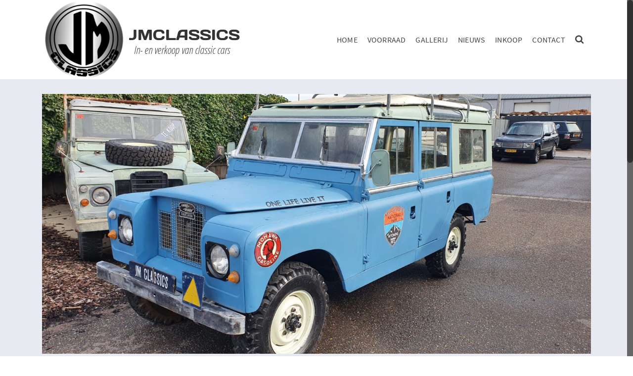

--- FILE ---
content_type: text/html; charset=UTF-8
request_url: http://jmclassics.nl/20211002_114049/
body_size: 17195
content:
<!DOCTYPE html>
<html class="no-js" lang="nl-NL" itemscope="itemscope" itemtype="http://schema.org/WebPage" >
<head>
  <meta charset="UTF-8">
  <meta name="viewport" content="width=device-width, initial-scale=1.0">
  <meta http-equiv="X-UA-Compatible" content="IE=edge">
  <script>(function(html){html.className = html.className.replace(/\bno-js\b/,'js')})(document.documentElement);</script>
<title>20211002_114049 &#8211; JMCLASSICS</title>
<meta name='robots' content='max-image-preview:large' />
	<style>img:is([sizes="auto" i], [sizes^="auto," i]) { contain-intrinsic-size: 3000px 1500px }</style>
	<script>window._wca = window._wca || [];</script>
<link rel='dns-prefetch' href='//stats.wp.com' />
<link rel='dns-prefetch' href='//fonts.googleapis.com' />
<link rel='dns-prefetch' href='//v0.wordpress.com' />
<link rel="alternate" type="application/rss+xml" title="JMCLASSICS &raquo; feed" href="http://jmclassics.nl/feed/" />
<style type="text/css" id="kt-local-fonts-css">@font-face{font-family:'Days One';font-style:normal;font-weight:400;src:local('Days One'),local('DaysOne-Regular'),url(http://jmclassics.nl/wp-content/uploads/kadence-gfonts/daysone/Zn-oKb-yUG9f44TBmxvd9PesZW2xOQ-xsNqO47m55DA.eot) format('embedded-opentype'),url(http://jmclassics.nl/wp-content/uploads/kadence-gfonts/daysone/mM2FsD73BN33S6yWJhnlqfesZW2xOQ-xsNqO47m55DA.ttf) format('ttf'),url(http://jmclassics.nl/wp-content/uploads/kadence-gfonts/daysone/yfpXiXt9Xp5H97keqlB0t_esZW2xOQ-xsNqO47m55DA.woff) format('woff'),url(http://jmclassics.nl/wp-content/uploads/kadence-gfonts/daysone/levHiAHcPaqxEf5sqeyx1_esZW2xOQ-xsNqO47m55DA.woff2) format('woff2');}@font-face{font-family:'Open Sans Condensed';font-style:italic;font-weight:300;src:local('Open Sans Condensed Light Italic'),local('OpenSansCondensed-LightItalic'),url(http://jmclassics.nl/wp-content/uploads/kadence-gfonts/opensanscondensed/jIXlqT1WKafUSwj6s9AzV_mEZO9oFUxRsIusPr8huSn3rGVtsTkPsbDajuO5ueQw.eot) format('embedded-opentype'),url(http://jmclassics.nl/wp-content/uploads/kadence-gfonts/opensanscondensed/jIXlqT1WKafUSwj6s9AzV6-Pg0ixc20mZJdRQiuQhCr3rGVtsTkPsbDajuO5ueQw.ttf) format('ttf'),url(http://jmclassics.nl/wp-content/uploads/kadence-gfonts/opensanscondensed/jIXlqT1WKafUSwj6s9AzV6XnXbwdDC8wAz6IIzmCDUP3rGVtsTkPsbDajuO5ueQw.woff) format('woff'),url(http://jmclassics.nl/wp-content/uploads/kadence-gfonts/opensanscondensed/jIXlqT1WKafUSwj6s9AzVyqWG1TIildrkra2taUxHyT3rGVtsTkPsbDajuO5ueQw.woff2) format('woff2');}@font-face{font-family:'Source Sans Pro';font-style:italic;font-weight:400;src:local('Source Sans Pro Italic'),local('SourceSansPro-Italic'),url(http://jmclassics.nl/wp-content/uploads/kadence-gfonts/sourcesanspro/M2Jd71oPJhLKp0zdtTvoM04EkD-uilk0_oIxFXvMtLk.eot) format('embedded-opentype'),url(http://jmclassics.nl/wp-content/uploads/kadence-gfonts/sourcesanspro/M2Jd71oPJhLKp0zdtTvoM0DauxaEVho0aInXGvhmB4k.ttf) format('ttf'),url(http://jmclassics.nl/wp-content/uploads/kadence-gfonts/sourcesanspro/M2Jd71oPJhLKp0zdtTvoMzNrcjQuD0pTu1za2FULaMs.woff) format('woff'),url(http://jmclassics.nl/wp-content/uploads/kadence-gfonts/sourcesanspro/M2Jd71oPJhLKp0zdtTvoMxgy2Fsj5sj3EzlXpqVXRKo.woff2) format('woff2');}@font-face{font-family:'Source Sans Pro';font-style:italic;font-weight:600;src:local('Source Sans Pro SemiBold Italic'),local('SourceSansPro-SemiBoldItalic'),url(http://jmclassics.nl/wp-content/uploads/kadence-gfonts/sourcesanspro/fpTVHK8qsXbIeTHTrnQH6EbumxWHRSe1oVyAWeloI5o.eot) format('embedded-opentype'),url(http://jmclassics.nl/wp-content/uploads/kadence-gfonts/sourcesanspro/fpTVHK8qsXbIeTHTrnQH6EfrksRSinjQUrHtm_nW72g.ttf) format('ttf'),url(http://jmclassics.nl/wp-content/uploads/kadence-gfonts/sourcesanspro/fpTVHK8qsXbIeTHTrnQH6PULlOK_XQENnt2ryrY843E.woff) format('woff'),url(http://jmclassics.nl/wp-content/uploads/kadence-gfonts/sourcesanspro/fpTVHK8qsXbIeTHTrnQH6GQKuzMuncr0JB710wa2dPI.woff2) format('woff2');}@font-face{font-family:'Source Sans Pro';font-style:italic;font-weight:700;src:local('Source Sans Pro Bold Italic'),local('SourceSansPro-BoldItalic'),url(http://jmclassics.nl/wp-content/uploads/kadence-gfonts/sourcesanspro/fpTVHK8qsXbIeTHTrnQH6HXzH4U_Axe6qCclt7v7nW0.eot) format('embedded-opentype'),url(http://jmclassics.nl/wp-content/uploads/kadence-gfonts/sourcesanspro/fpTVHK8qsXbIeTHTrnQH6Edtd7Dq2ZflsctMEexj2lw.ttf) format('ttf'),url(http://jmclassics.nl/wp-content/uploads/kadence-gfonts/sourcesanspro/fpTVHK8qsXbIeTHTrnQH6Nog-We9VNve39Jr4Vs_aDc.woff) format('woff'),url(http://jmclassics.nl/wp-content/uploads/kadence-gfonts/sourcesanspro/fpTVHK8qsXbIeTHTrnQH6Nnl6YROR5rHLkdLoHwoOWA.woff2) format('woff2');}@font-face{font-family:'Source Sans Pro';font-style:normal;font-weight:400;src:local('Source Sans Pro Regular'),local('SourceSansPro-Regular'),url(http://jmclassics.nl/wp-content/uploads/kadence-gfonts/sourcesanspro/ODelI1aHBYDBqgeIAH2zlN0tugusXa58UbOrParLRF0.eot) format('embedded-opentype'),url(http://jmclassics.nl/wp-content/uploads/kadence-gfonts/sourcesanspro/ODelI1aHBYDBqgeIAH2zlNzbP97U9sKh0jjxbPbfOKg.ttf) format('ttf'),url(http://jmclassics.nl/wp-content/uploads/kadence-gfonts/sourcesanspro/ODelI1aHBYDBqgeIAH2zlBM0YzuT7MdOe03otPbuUS0.woff) format('woff'),url(http://jmclassics.nl/wp-content/uploads/kadence-gfonts/sourcesanspro/ODelI1aHBYDBqgeIAH2zlNV_2ngZ8dMf8fLgjYEouxg.woff2) format('woff2');}@font-face{font-family:'Source Sans Pro';font-style:normal;font-weight:600;src:local('Source Sans Pro SemiBold'),local('SourceSansPro-SemiBold'),url(http://jmclassics.nl/wp-content/uploads/kadence-gfonts/sourcesanspro/toadOcfmlt9b38dHJxOBGNanmHNzStikJN_FjplbBik.eot) format('embedded-opentype'),url(http://jmclassics.nl/wp-content/uploads/kadence-gfonts/sourcesanspro/toadOcfmlt9b38dHJxOBGNNE-IuDiR70wI4zXaKqWCM.ttf) format('ttf'),url(http://jmclassics.nl/wp-content/uploads/kadence-gfonts/sourcesanspro/toadOcfmlt9b38dHJxOBGJ6-ys_j0H4QL65VLqzI3wI.woff) format('woff'),url(http://jmclassics.nl/wp-content/uploads/kadence-gfonts/sourcesanspro/toadOcfmlt9b38dHJxOBGCOFnW3Jk0f09zW_Yln67Ac.woff2) format('woff2');}@font-face{font-family:'Source Sans Pro';font-style:normal;font-weight:700;src:local('Source Sans Pro Bold'),local('SourceSansPro-Bold'),url(http://jmclassics.nl/wp-content/uploads/kadence-gfonts/sourcesanspro/toadOcfmlt9b38dHJxOBGFV89XnfCtb1fhQGOlhyqi8.eot) format('embedded-opentype'),url(http://jmclassics.nl/wp-content/uploads/kadence-gfonts/sourcesanspro/toadOcfmlt9b38dHJxOBGLsbIrGiHa6JIepkyt5c0A0.ttf) format('ttf'),url(http://jmclassics.nl/wp-content/uploads/kadence-gfonts/sourcesanspro/toadOcfmlt9b38dHJxOBGFkQc6VGVFSmCnC_l7QZG60.woff) format('woff'),url(http://jmclassics.nl/wp-content/uploads/kadence-gfonts/sourcesanspro/toadOcfmlt9b38dHJxOBGEo0As1BFRXtCDhS66znb_k.woff2) format('woff2');}</style><script type="text/javascript">
/* <![CDATA[ */
window._wpemojiSettings = {"baseUrl":"https:\/\/s.w.org\/images\/core\/emoji\/16.0.1\/72x72\/","ext":".png","svgUrl":"https:\/\/s.w.org\/images\/core\/emoji\/16.0.1\/svg\/","svgExt":".svg","source":{"concatemoji":"http:\/\/jmclassics.nl\/wp-includes\/js\/wp-emoji-release.min.js?ver=6.8.3"}};
/*! This file is auto-generated */
!function(s,n){var o,i,e;function c(e){try{var t={supportTests:e,timestamp:(new Date).valueOf()};sessionStorage.setItem(o,JSON.stringify(t))}catch(e){}}function p(e,t,n){e.clearRect(0,0,e.canvas.width,e.canvas.height),e.fillText(t,0,0);var t=new Uint32Array(e.getImageData(0,0,e.canvas.width,e.canvas.height).data),a=(e.clearRect(0,0,e.canvas.width,e.canvas.height),e.fillText(n,0,0),new Uint32Array(e.getImageData(0,0,e.canvas.width,e.canvas.height).data));return t.every(function(e,t){return e===a[t]})}function u(e,t){e.clearRect(0,0,e.canvas.width,e.canvas.height),e.fillText(t,0,0);for(var n=e.getImageData(16,16,1,1),a=0;a<n.data.length;a++)if(0!==n.data[a])return!1;return!0}function f(e,t,n,a){switch(t){case"flag":return n(e,"\ud83c\udff3\ufe0f\u200d\u26a7\ufe0f","\ud83c\udff3\ufe0f\u200b\u26a7\ufe0f")?!1:!n(e,"\ud83c\udde8\ud83c\uddf6","\ud83c\udde8\u200b\ud83c\uddf6")&&!n(e,"\ud83c\udff4\udb40\udc67\udb40\udc62\udb40\udc65\udb40\udc6e\udb40\udc67\udb40\udc7f","\ud83c\udff4\u200b\udb40\udc67\u200b\udb40\udc62\u200b\udb40\udc65\u200b\udb40\udc6e\u200b\udb40\udc67\u200b\udb40\udc7f");case"emoji":return!a(e,"\ud83e\udedf")}return!1}function g(e,t,n,a){var r="undefined"!=typeof WorkerGlobalScope&&self instanceof WorkerGlobalScope?new OffscreenCanvas(300,150):s.createElement("canvas"),o=r.getContext("2d",{willReadFrequently:!0}),i=(o.textBaseline="top",o.font="600 32px Arial",{});return e.forEach(function(e){i[e]=t(o,e,n,a)}),i}function t(e){var t=s.createElement("script");t.src=e,t.defer=!0,s.head.appendChild(t)}"undefined"!=typeof Promise&&(o="wpEmojiSettingsSupports",i=["flag","emoji"],n.supports={everything:!0,everythingExceptFlag:!0},e=new Promise(function(e){s.addEventListener("DOMContentLoaded",e,{once:!0})}),new Promise(function(t){var n=function(){try{var e=JSON.parse(sessionStorage.getItem(o));if("object"==typeof e&&"number"==typeof e.timestamp&&(new Date).valueOf()<e.timestamp+604800&&"object"==typeof e.supportTests)return e.supportTests}catch(e){}return null}();if(!n){if("undefined"!=typeof Worker&&"undefined"!=typeof OffscreenCanvas&&"undefined"!=typeof URL&&URL.createObjectURL&&"undefined"!=typeof Blob)try{var e="postMessage("+g.toString()+"("+[JSON.stringify(i),f.toString(),p.toString(),u.toString()].join(",")+"));",a=new Blob([e],{type:"text/javascript"}),r=new Worker(URL.createObjectURL(a),{name:"wpTestEmojiSupports"});return void(r.onmessage=function(e){c(n=e.data),r.terminate(),t(n)})}catch(e){}c(n=g(i,f,p,u))}t(n)}).then(function(e){for(var t in e)n.supports[t]=e[t],n.supports.everything=n.supports.everything&&n.supports[t],"flag"!==t&&(n.supports.everythingExceptFlag=n.supports.everythingExceptFlag&&n.supports[t]);n.supports.everythingExceptFlag=n.supports.everythingExceptFlag&&!n.supports.flag,n.DOMReady=!1,n.readyCallback=function(){n.DOMReady=!0}}).then(function(){return e}).then(function(){var e;n.supports.everything||(n.readyCallback(),(e=n.source||{}).concatemoji?t(e.concatemoji):e.wpemoji&&e.twemoji&&(t(e.twemoji),t(e.wpemoji)))}))}((window,document),window._wpemojiSettings);
/* ]]> */
</script>
<style id='wp-emoji-styles-inline-css' type='text/css'>

	img.wp-smiley, img.emoji {
		display: inline !important;
		border: none !important;
		box-shadow: none !important;
		height: 1em !important;
		width: 1em !important;
		margin: 0 0.07em !important;
		vertical-align: -0.1em !important;
		background: none !important;
		padding: 0 !important;
	}
</style>
<link rel='stylesheet' id='wp-block-library-css' href='http://jmclassics.nl/wp-includes/css/dist/block-library/style.min.css?ver=6.8.3' type='text/css' media='all' />
<style id='classic-theme-styles-inline-css' type='text/css'>
/*! This file is auto-generated */
.wp-block-button__link{color:#fff;background-color:#32373c;border-radius:9999px;box-shadow:none;text-decoration:none;padding:calc(.667em + 2px) calc(1.333em + 2px);font-size:1.125em}.wp-block-file__button{background:#32373c;color:#fff;text-decoration:none}
</style>
<link rel='stylesheet' id='mediaelement-css' href='http://jmclassics.nl/wp-includes/js/mediaelement/mediaelementplayer-legacy.min.css?ver=4.2.17' type='text/css' media='all' />
<link rel='stylesheet' id='wp-mediaelement-css' href='http://jmclassics.nl/wp-includes/js/mediaelement/wp-mediaelement.min.css?ver=6.8.3' type='text/css' media='all' />
<style id='jetpack-sharing-buttons-style-inline-css' type='text/css'>
.jetpack-sharing-buttons__services-list{display:flex;flex-direction:row;flex-wrap:wrap;gap:0;list-style-type:none;margin:5px;padding:0}.jetpack-sharing-buttons__services-list.has-small-icon-size{font-size:12px}.jetpack-sharing-buttons__services-list.has-normal-icon-size{font-size:16px}.jetpack-sharing-buttons__services-list.has-large-icon-size{font-size:24px}.jetpack-sharing-buttons__services-list.has-huge-icon-size{font-size:36px}@media print{.jetpack-sharing-buttons__services-list{display:none!important}}.editor-styles-wrapper .wp-block-jetpack-sharing-buttons{gap:0;padding-inline-start:0}ul.jetpack-sharing-buttons__services-list.has-background{padding:1.25em 2.375em}
</style>
<style id='global-styles-inline-css' type='text/css'>
:root{--wp--preset--aspect-ratio--square: 1;--wp--preset--aspect-ratio--4-3: 4/3;--wp--preset--aspect-ratio--3-4: 3/4;--wp--preset--aspect-ratio--3-2: 3/2;--wp--preset--aspect-ratio--2-3: 2/3;--wp--preset--aspect-ratio--16-9: 16/9;--wp--preset--aspect-ratio--9-16: 9/16;--wp--preset--color--black: #000;--wp--preset--color--cyan-bluish-gray: #abb8c3;--wp--preset--color--white: #fff;--wp--preset--color--pale-pink: #f78da7;--wp--preset--color--vivid-red: #cf2e2e;--wp--preset--color--luminous-vivid-orange: #ff6900;--wp--preset--color--luminous-vivid-amber: #fcb900;--wp--preset--color--light-green-cyan: #7bdcb5;--wp--preset--color--vivid-green-cyan: #00d084;--wp--preset--color--pale-cyan-blue: #8ed1fc;--wp--preset--color--vivid-cyan-blue: #0693e3;--wp--preset--color--vivid-purple: #9b51e0;--wp--preset--color--ascend-primary: #004900;--wp--preset--color--ascend-primary-light: #145d14;--wp--preset--color--very-light-gray: #eee;--wp--preset--color--very-dark-gray: #444;--wp--preset--gradient--vivid-cyan-blue-to-vivid-purple: linear-gradient(135deg,rgba(6,147,227,1) 0%,rgb(155,81,224) 100%);--wp--preset--gradient--light-green-cyan-to-vivid-green-cyan: linear-gradient(135deg,rgb(122,220,180) 0%,rgb(0,208,130) 100%);--wp--preset--gradient--luminous-vivid-amber-to-luminous-vivid-orange: linear-gradient(135deg,rgba(252,185,0,1) 0%,rgba(255,105,0,1) 100%);--wp--preset--gradient--luminous-vivid-orange-to-vivid-red: linear-gradient(135deg,rgba(255,105,0,1) 0%,rgb(207,46,46) 100%);--wp--preset--gradient--very-light-gray-to-cyan-bluish-gray: linear-gradient(135deg,rgb(238,238,238) 0%,rgb(169,184,195) 100%);--wp--preset--gradient--cool-to-warm-spectrum: linear-gradient(135deg,rgb(74,234,220) 0%,rgb(151,120,209) 20%,rgb(207,42,186) 40%,rgb(238,44,130) 60%,rgb(251,105,98) 80%,rgb(254,248,76) 100%);--wp--preset--gradient--blush-light-purple: linear-gradient(135deg,rgb(255,206,236) 0%,rgb(152,150,240) 100%);--wp--preset--gradient--blush-bordeaux: linear-gradient(135deg,rgb(254,205,165) 0%,rgb(254,45,45) 50%,rgb(107,0,62) 100%);--wp--preset--gradient--luminous-dusk: linear-gradient(135deg,rgb(255,203,112) 0%,rgb(199,81,192) 50%,rgb(65,88,208) 100%);--wp--preset--gradient--pale-ocean: linear-gradient(135deg,rgb(255,245,203) 0%,rgb(182,227,212) 50%,rgb(51,167,181) 100%);--wp--preset--gradient--electric-grass: linear-gradient(135deg,rgb(202,248,128) 0%,rgb(113,206,126) 100%);--wp--preset--gradient--midnight: linear-gradient(135deg,rgb(2,3,129) 0%,rgb(40,116,252) 100%);--wp--preset--font-size--small: 13px;--wp--preset--font-size--medium: 20px;--wp--preset--font-size--large: 36px;--wp--preset--font-size--x-large: 42px;--wp--preset--spacing--20: 0.44rem;--wp--preset--spacing--30: 0.67rem;--wp--preset--spacing--40: 1rem;--wp--preset--spacing--50: 1.5rem;--wp--preset--spacing--60: 2.25rem;--wp--preset--spacing--70: 3.38rem;--wp--preset--spacing--80: 5.06rem;--wp--preset--shadow--natural: 6px 6px 9px rgba(0, 0, 0, 0.2);--wp--preset--shadow--deep: 12px 12px 50px rgba(0, 0, 0, 0.4);--wp--preset--shadow--sharp: 6px 6px 0px rgba(0, 0, 0, 0.2);--wp--preset--shadow--outlined: 6px 6px 0px -3px rgba(255, 255, 255, 1), 6px 6px rgba(0, 0, 0, 1);--wp--preset--shadow--crisp: 6px 6px 0px rgba(0, 0, 0, 1);}:where(.is-layout-flex){gap: 0.5em;}:where(.is-layout-grid){gap: 0.5em;}body .is-layout-flex{display: flex;}.is-layout-flex{flex-wrap: wrap;align-items: center;}.is-layout-flex > :is(*, div){margin: 0;}body .is-layout-grid{display: grid;}.is-layout-grid > :is(*, div){margin: 0;}:where(.wp-block-columns.is-layout-flex){gap: 2em;}:where(.wp-block-columns.is-layout-grid){gap: 2em;}:where(.wp-block-post-template.is-layout-flex){gap: 1.25em;}:where(.wp-block-post-template.is-layout-grid){gap: 1.25em;}.has-black-color{color: var(--wp--preset--color--black) !important;}.has-cyan-bluish-gray-color{color: var(--wp--preset--color--cyan-bluish-gray) !important;}.has-white-color{color: var(--wp--preset--color--white) !important;}.has-pale-pink-color{color: var(--wp--preset--color--pale-pink) !important;}.has-vivid-red-color{color: var(--wp--preset--color--vivid-red) !important;}.has-luminous-vivid-orange-color{color: var(--wp--preset--color--luminous-vivid-orange) !important;}.has-luminous-vivid-amber-color{color: var(--wp--preset--color--luminous-vivid-amber) !important;}.has-light-green-cyan-color{color: var(--wp--preset--color--light-green-cyan) !important;}.has-vivid-green-cyan-color{color: var(--wp--preset--color--vivid-green-cyan) !important;}.has-pale-cyan-blue-color{color: var(--wp--preset--color--pale-cyan-blue) !important;}.has-vivid-cyan-blue-color{color: var(--wp--preset--color--vivid-cyan-blue) !important;}.has-vivid-purple-color{color: var(--wp--preset--color--vivid-purple) !important;}.has-black-background-color{background-color: var(--wp--preset--color--black) !important;}.has-cyan-bluish-gray-background-color{background-color: var(--wp--preset--color--cyan-bluish-gray) !important;}.has-white-background-color{background-color: var(--wp--preset--color--white) !important;}.has-pale-pink-background-color{background-color: var(--wp--preset--color--pale-pink) !important;}.has-vivid-red-background-color{background-color: var(--wp--preset--color--vivid-red) !important;}.has-luminous-vivid-orange-background-color{background-color: var(--wp--preset--color--luminous-vivid-orange) !important;}.has-luminous-vivid-amber-background-color{background-color: var(--wp--preset--color--luminous-vivid-amber) !important;}.has-light-green-cyan-background-color{background-color: var(--wp--preset--color--light-green-cyan) !important;}.has-vivid-green-cyan-background-color{background-color: var(--wp--preset--color--vivid-green-cyan) !important;}.has-pale-cyan-blue-background-color{background-color: var(--wp--preset--color--pale-cyan-blue) !important;}.has-vivid-cyan-blue-background-color{background-color: var(--wp--preset--color--vivid-cyan-blue) !important;}.has-vivid-purple-background-color{background-color: var(--wp--preset--color--vivid-purple) !important;}.has-black-border-color{border-color: var(--wp--preset--color--black) !important;}.has-cyan-bluish-gray-border-color{border-color: var(--wp--preset--color--cyan-bluish-gray) !important;}.has-white-border-color{border-color: var(--wp--preset--color--white) !important;}.has-pale-pink-border-color{border-color: var(--wp--preset--color--pale-pink) !important;}.has-vivid-red-border-color{border-color: var(--wp--preset--color--vivid-red) !important;}.has-luminous-vivid-orange-border-color{border-color: var(--wp--preset--color--luminous-vivid-orange) !important;}.has-luminous-vivid-amber-border-color{border-color: var(--wp--preset--color--luminous-vivid-amber) !important;}.has-light-green-cyan-border-color{border-color: var(--wp--preset--color--light-green-cyan) !important;}.has-vivid-green-cyan-border-color{border-color: var(--wp--preset--color--vivid-green-cyan) !important;}.has-pale-cyan-blue-border-color{border-color: var(--wp--preset--color--pale-cyan-blue) !important;}.has-vivid-cyan-blue-border-color{border-color: var(--wp--preset--color--vivid-cyan-blue) !important;}.has-vivid-purple-border-color{border-color: var(--wp--preset--color--vivid-purple) !important;}.has-vivid-cyan-blue-to-vivid-purple-gradient-background{background: var(--wp--preset--gradient--vivid-cyan-blue-to-vivid-purple) !important;}.has-light-green-cyan-to-vivid-green-cyan-gradient-background{background: var(--wp--preset--gradient--light-green-cyan-to-vivid-green-cyan) !important;}.has-luminous-vivid-amber-to-luminous-vivid-orange-gradient-background{background: var(--wp--preset--gradient--luminous-vivid-amber-to-luminous-vivid-orange) !important;}.has-luminous-vivid-orange-to-vivid-red-gradient-background{background: var(--wp--preset--gradient--luminous-vivid-orange-to-vivid-red) !important;}.has-very-light-gray-to-cyan-bluish-gray-gradient-background{background: var(--wp--preset--gradient--very-light-gray-to-cyan-bluish-gray) !important;}.has-cool-to-warm-spectrum-gradient-background{background: var(--wp--preset--gradient--cool-to-warm-spectrum) !important;}.has-blush-light-purple-gradient-background{background: var(--wp--preset--gradient--blush-light-purple) !important;}.has-blush-bordeaux-gradient-background{background: var(--wp--preset--gradient--blush-bordeaux) !important;}.has-luminous-dusk-gradient-background{background: var(--wp--preset--gradient--luminous-dusk) !important;}.has-pale-ocean-gradient-background{background: var(--wp--preset--gradient--pale-ocean) !important;}.has-electric-grass-gradient-background{background: var(--wp--preset--gradient--electric-grass) !important;}.has-midnight-gradient-background{background: var(--wp--preset--gradient--midnight) !important;}.has-small-font-size{font-size: var(--wp--preset--font-size--small) !important;}.has-medium-font-size{font-size: var(--wp--preset--font-size--medium) !important;}.has-large-font-size{font-size: var(--wp--preset--font-size--large) !important;}.has-x-large-font-size{font-size: var(--wp--preset--font-size--x-large) !important;}
:where(.wp-block-post-template.is-layout-flex){gap: 1.25em;}:where(.wp-block-post-template.is-layout-grid){gap: 1.25em;}
:where(.wp-block-columns.is-layout-flex){gap: 2em;}:where(.wp-block-columns.is-layout-grid){gap: 2em;}
:root :where(.wp-block-pullquote){font-size: 1.5em;line-height: 1.6;}
</style>
<link rel='stylesheet' id='sow-image-default-c67d20f9f743-css' href='http://jmclassics.nl/wp-content/uploads/siteorigin-widgets/sow-image-default-c67d20f9f743.css?ver=6.8.3' type='text/css' media='all' />
<style id='woocommerce-inline-inline-css' type='text/css'>
.woocommerce form .form-row .required { visibility: visible; }
</style>
<link rel='stylesheet' id='kadence-slide-css' href='http://jmclassics.nl/wp-content/plugins/kadence-related-content/assets/css/slider.css?ver=1.0.12' type='text/css' media='all' />
<link rel='stylesheet' id='kadence_related_content-css' href='http://jmclassics.nl/wp-content/plugins/kadence-related-content/assets/css/related-content.css?ver=1.0.12' type='text/css' media='all' />
<link rel='stylesheet' id='kadence-woo-template-builder-css' href='http://jmclassics.nl/wp-content/plugins/kadence-woo-template-builder/css/kadence-woo-template.css?ver=1.1.1' type='text/css' media='all' />
<link rel='stylesheet' id='brands-styles-css' href='http://jmclassics.nl/wp-content/plugins/woocommerce/assets/css/brands.css?ver=10.3.7' type='text/css' media='all' />
<!--[if lt IE]>
<link rel='stylesheet' id='ascend_ie_fallback-css' href='http://jmclassics.nl/wp-content/themes/ascend_premium/assets/css/ie_fallback.css?ver=1.8.3' type='text/css' media='all' />
<![endif]-->
<link rel='stylesheet' id='kadence_share_css-css' href='http://jmclassics.nl/wp-content/plugins/kadence-simple-share/assets/css/kt-social.css?ver=1.2.13' type='text/css' media='all' />
<link rel='stylesheet' id='photoswipe-dark-skin-css' href='http://jmclassics.nl/wp-content/plugins/kadence-galleries/assets/photoswipe/dark-skin.css?ver=1110' type='text/css' media='all' />
<link rel='stylesheet' id='kt-galleries-css-css' href='http://jmclassics.nl/wp-content/plugins/kadence-galleries/assets/css/kadence-galleries.css?ver=1110' type='text/css' media='all' />
<link rel='stylesheet' id='kadence_fullpane_css-css' href='http://jmclassics.nl/wp-content/plugins/kadence-fullpane-slider/css/kadence-fullpane.css?ver=1.0.4' type='text/css' media='all' />
<link rel='stylesheet' id='kadence_slider_css-css' href='http://jmclassics.nl/wp-content/plugins/kadence-slider/css/ksp.css?ver=2.3.6' type='text/css' media='all' />
<link rel='stylesheet' id='ascend_main-css' href='http://jmclassics.nl/wp-content/themes/ascend_premium/assets/css/ascend.css?ver=1.8.3' type='text/css' media='all' />
<link rel='stylesheet' id='ascend_woo-css' href='http://jmclassics.nl/wp-content/themes/ascend_premium/assets/css/ascend_woo.css?ver=1.8.3' type='text/css' media='all' />
<link rel='stylesheet' id='ascend_icons-css' href='http://jmclassics.nl/wp-content/themes/ascend_premium/assets/css/ascend_icons.css?ver=1.8.3' type='text/css' media='all' />
<link rel='stylesheet' id='kadence_variation_swatches_css-css' href='http://jmclassics.nl/wp-content/plugins/kadence-woo-extras/lib/swatches/css/kt_variation_swatches.css?ver=1.6.0' type='text/css' media='all' />
<link rel='stylesheet' id='redux-google-fonts-kadence_slider-css' href='http://fonts.googleapis.com/css?family=Raleway%3A800%2C600%2C400%2C300%2C200&#038;ver=1538473316' type='text/css' media='all' />
<script type="text/javascript" src="http://jmclassics.nl/wp-includes/js/jquery/jquery.min.js?ver=3.7.1" id="jquery-core-js"></script>
<script type="text/javascript" src="http://jmclassics.nl/wp-includes/js/jquery/jquery-migrate.min.js?ver=3.4.1" id="jquery-migrate-js"></script>
<script type="text/javascript" src="http://jmclassics.nl/wp-content/plugins/woocommerce/assets/js/jquery-blockui/jquery.blockUI.min.js?ver=2.7.0-wc.10.3.7" id="wc-jquery-blockui-js" defer="defer" data-wp-strategy="defer"></script>
<script type="text/javascript" id="wc-add-to-cart-js-extra">
/* <![CDATA[ */
var wc_add_to_cart_params = {"ajax_url":"\/wp-admin\/admin-ajax.php","wc_ajax_url":"\/?wc-ajax=%%endpoint%%","i18n_view_cart":"Bekijk winkelwagen","cart_url":"http:\/\/jmclassics.nl\/winkelmand\/","is_cart":"","cart_redirect_after_add":"no"};
/* ]]> */
</script>
<script type="text/javascript" src="http://jmclassics.nl/wp-content/plugins/woocommerce/assets/js/frontend/add-to-cart.min.js?ver=10.3.7" id="wc-add-to-cart-js" defer="defer" data-wp-strategy="defer"></script>
<script type="text/javascript" src="http://jmclassics.nl/wp-content/plugins/woocommerce/assets/js/js-cookie/js.cookie.min.js?ver=2.1.4-wc.10.3.7" id="wc-js-cookie-js" defer="defer" data-wp-strategy="defer"></script>
<script type="text/javascript" id="woocommerce-js-extra">
/* <![CDATA[ */
var woocommerce_params = {"ajax_url":"\/wp-admin\/admin-ajax.php","wc_ajax_url":"\/?wc-ajax=%%endpoint%%","i18n_password_show":"Wachtwoord weergeven","i18n_password_hide":"Wachtwoord verbergen"};
/* ]]> */
</script>
<script type="text/javascript" src="http://jmclassics.nl/wp-content/plugins/woocommerce/assets/js/frontend/woocommerce.min.js?ver=10.3.7" id="woocommerce-js" defer="defer" data-wp-strategy="defer"></script>
<!--[if lt IE 9]>
<script type="text/javascript" src="http://jmclassics.nl/wp-content/themes/ascend_premium/assets/js/vendor/html5shiv.min.js?ver=6.8.3" id="ascend-html5shiv-js"></script>
<![endif]-->
<!--[if lt IE 9]>
<script type="text/javascript" src="http://jmclassics.nl/wp-content/themes/ascend_premium/assets/js/vendor/respond.min.js?ver=6.8.3" id="ascend-respond-js"></script>
<![endif]-->
<script type="text/javascript" src="https://stats.wp.com/s-202604.js" id="woocommerce-analytics-js" defer="defer" data-wp-strategy="defer"></script>
<script type="text/javascript" src="http://jmclassics.nl/wp-content/themes/ascend_premium/assets/js/vendor/custom-modernizer-min.js?ver=1.8.3" id="modernizrc-js"></script>
<script type="text/javascript" src="http://jmclassics.nl/wp-content/themes/ascend_premium/assets/js/min/nicescroll-min.js?ver=1.8.3" id="kadence_smoothscroll-js"></script>
<link rel="https://api.w.org/" href="http://jmclassics.nl/wp-json/" /><link rel="alternate" title="JSON" type="application/json" href="http://jmclassics.nl/wp-json/wp/v2/media/3359" /><link rel="EditURI" type="application/rsd+xml" title="RSD" href="http://jmclassics.nl/xmlrpc.php?rsd" />
<meta name="generator" content="WordPress 6.8.3" />
<meta name="generator" content="WooCommerce 10.3.7" />
<link rel='shortlink' href='https://wp.me/aajThE-Sb' />
<link rel="alternate" title="oEmbed (JSON)" type="application/json+oembed" href="http://jmclassics.nl/wp-json/oembed/1.0/embed?url=http%3A%2F%2Fjmclassics.nl%2F20211002_114049%2F" />
<link rel="alternate" title="oEmbed (XML)" type="text/xml+oembed" href="http://jmclassics.nl/wp-json/oembed/1.0/embed?url=http%3A%2F%2Fjmclassics.nl%2F20211002_114049%2F&#038;format=xml" />
	<style>img#wpstats{display:none}</style>
		<script type="text/javascript">var light_error = "The image could not be loaded.", light_of = "%curr% of %total%";</script><style type="text/css" id="kt-custom-css">a, .primary-color, .postlist article .entry-content a.more-link:hover,.widget_price_filter .price_slider_amount .button, .product .product_meta a:hover, .star-rating, .above-footer-widgets a:not(.button):hover, .sidebar a:not(.button):hover, .elementor-widget-sidebar a:not(.button):hover, .footerclass a:hover, .posttags a:hover, .tagcloud a:hover, .kt_bc_nomargin #kadbreadcrumbs a:hover, #kadbreadcrumbs a:hover, .wp-pagenavi a:hover, .woocommerce-pagination ul.page-numbers li a:hover, .woocommerce-pagination ul.page-numbers li span:hover, .has-ascend-primary-color {color:#004900;} .comment-content a:not(.button):hover, .entry-content p a:not(.button):not(.select2-choice):not([data-rel="lightbox"]):hover, .kt_product_toggle_outer .toggle_grid:hover, .kt_product_toggle_outer .toggle_list:hover, .kt_product_toggle_outer .toggle_grid.toggle_active, .kt_product_toggle_outer .toggle_list.toggle_active, .product .product_meta a, .product .woocommerce-tabs .wc-tabs > li.active > a, .product .woocommerce-tabs .wc-tabs > li.active > a:hover, .product .woocommerce-tabs .wc-tabs > li.active > a:focus, #payment ul.wc_payment_methods li.wc_payment_method input[type=radio]:first-child:checked+label, .kt-woo-account-nav .woocommerce-MyAccount-navigation ul li.is-active a, a.added_to_cart, .widget_pages ul li.kt-drop-toggle > .kt-toggle-sub, .widget_categories ul li.kt-drop-toggle > .kt-toggle-sub, .widget_product_categories ul li.kt-drop-toggle > .kt-toggle-sub, .widget_recent_entries ul li a:hover ~ .kt-toggle-sub, .widget_recent_comments ul li a:hover ~ .kt-toggle-sub, .widget_archive ul li a:hover ~ .kt-toggle-sub, .widget_pages ul li a:hover ~ .kt-toggle-sub, .widget_categories ul li a:hover ~ .kt-toggle-sub, .widget_meta ul li a:hover ~ .kt-toggle-sub, .widget_product_categories ul li a:hover ~ .kt-toggle-sub,.kt-tabs.kt-tabs-style2 > li > a:hover, .kt-tabs > li.active > a, .kt-tabs > li.active > a:hover, .kt-tabs > li.active > a:focus, .kt_bc_nomargin #kadbreadcrumbs a:hover, #kadbreadcrumbs a:hover, .footerclass .menu li a:hover, .widget_recent_entries ul li a:hover, .posttags a:hover, .tagcloud a:hover,.widget_recent_comments ul li a:hover, .widget_archive ul li a:hover, .widget_pages ul li a:hover, .widget_categories ul li a:hover, .widget_meta ul li a:hover, .widget_product_categories ul li a:hover, .box-icon-item .icon-container .icon-left-highlight,.box-icon-item .icon-container .icon-right-highlight, .widget_pages ul li.current-cat > a, .widget_categories ul li.current-cat > a, .widget_product_categories ul li.current-cat > a, #payment ul.wc_payment_methods li.wc_payment_method input[type=radio]:first-child:checked + label:before, .wp-pagenavi .current, .wp-pagenavi a:hover, .kt-mobile-header-toggle .header-underscore-icon [class*=kt-icon-], .woocommerce-pagination ul.page-numbers li a.current, .woocommerce-pagination ul.page-numbers li span.current, .woocommerce-pagination ul.page-numbers li a:hover, .woocommerce-pagination ul.page-numbers li span:hover, .widget_layered_nav ul li.chosen a, .widget_layered_nav_filters ul li a, .widget_rating_filter ul li.chosen a, .variations .kad_radio_variations label.selectedValue, .variations .kad_radio_variations label:hover{border-color:#004900;} .kt-header-extras span.kt-cart-total, .btn, .button, .submit, button, input[type="submit"], .portfolio-loop-image-container .portfolio-hover-item .portfolio-overlay-color, .kt_product_toggle_outer .toggle_grid.toggle_active, .kt_product_toggle_outer .toggle_list.toggle_active, .product .woocommerce-tabs .wc-tabs > li.active > a, .product .woocommerce-tabs .wc-tabs > li.active > a:hover, .product .woocommerce-tabs .wc-tabs > li.active > a:focus, .product .woocommerce-tabs .wc-tabs:before, .woocommerce-info, .woocommerce-message, .woocommerce-noreviews, p.no-comments, .widget_pages ul li ul li.current-cat > a:before, .widget_categories ul li ul li.current-cat > a:before, .widget_product_categories ul li ul li.current-cat > a:before, .widget_pages ul li ul li a:hover:before, .widget_categories ul li ul li a:hover:before, .widget_product_categories ul li ul li a:hover:before, .kadence_recent_posts a.posts_widget_readmore:hover:before, .kt-accordion > .panel h5:after, .kt-tabs:before, .image_menu_overlay, .kadence_social_widget a:hover, .kt-tabs > li.active > a, .kt-tabs > li.active > a:hover, .kt-tabs > li.active > a:focus, .widget_pages ul li.current-cat > .count, .widget_categories ul li.current-cat > .count, .widget_product_categories ul li.current-cat > .count, .widget_recent_entries ul li a:hover ~ .count, .widget_recent_comments ul li a:hover ~ .count, .widget_archive ul li a:hover ~ .count, .widget_pages ul li a:hover ~ .count, .widget_categories ul li a:hover ~ .count, .widget_meta ul li a:hover ~ .count, .widget_product_categories ul li a:hover ~ .count, #payment ul.wc_payment_methods li.wc_payment_method input[type=radio]:first-child:checked + label:before, .select2-results .select2-highlighted, .wp-pagenavi .current, .kt-header-extras span.kt-cart-total, .kt-mobile-header-toggle span.kt-cart-total, .woocommerce-pagination ul.page-numbers li a.current, .woocommerce-pagination ul.page-numbers li span.current,.widget_price_filter .ui-slider .ui-slider-handle, .widget_layered_nav ul li.chosen span.count, .widget_layered_nav_filters ul li span.count, .variations .kad_radio_variations label.selectedValue, .box-icon-item .menu-icon-read-more .read-more-highlight, .select2-container--default .select2-results__option--highlighted[aria-selected], p.demo_store, .has-ascend-primary-background-color {background:#004900;}@media (max-width: 767px){.filter-set li a.selected {background:#004900;}} .has-ascend-primary-light-color {color:#145d14} .has-ascend-primary-light-background-color{ background-color: #145d14}.kad-header-height {height:160px;}.kad-topbar-height {min-height:36px;}.kad-mobile-header-height {height:64px;}.headerclass, .mobile-headerclass, .kad-fixed-vertical-background-area{background: rgba(255, 255, 255, 0.8);}body.trans-header div:not(.is-sticky)>.headerclass-outer div:not(.is-sticky)>.kad-header-topbar-primary-outer div:not(.is-sticky)>.headerclass, body.trans-header div:not(.is-sticky)>.mobile-headerclass {background: rgba(255, 255, 255, 0.1);}body.trans-header div:not(.is-sticky)>.headerclass-outer div:not(.is-sticky)>.second-navclass, body.trans-header div:not(.is-sticky)>.second-navclass {background: rgba(255,255,255,0.1);}.titleclass .entry-title{font-size:50px;}@media (max-width: 768px) {.titleclass .entry-title{font-size:20px;}}.titleclass .subtitle{font-size:40px;}@media (max-width: 768px) {.titleclass .subtitle{font-size:20px;}}.titleclass .page-header  {height:200px;}@media (max-width: 768px) {.titleclass .page-header {height:130px;}}.product_item .product_archive_title {min-height:20px;}.second-navclass .sf-menu>li:after {background:#fff;}.kt-header-extras .kadence_social_widget a, .mobile-header-container .kt-mobile-header-toggle button {color:#444;} button.mobile-navigation-toggle .kt-mnt span {background:#444;} .kt-header-extras .kadence_social_widget a:hover{color:#fff;}.pop-modal-body .kt-woo-account-nav .kad-customer-name h5, .pop-modal-body .kt-woo-account-nav a, .pop-modal-body ul.product_list_widget li a:not(.remove), .pop-modal-body ul.product_list_widget {color:#fff;} .kt-mobile-menu form.search-form input[type="search"]::-webkit-input-placeholder {color:#fff;}.kt-mobile-menu form.search-form input[type="search"]:-ms-input-placeholder {color:#fff;}.kt-mobile-menu form.search-form input[type="search"]::-moz-placeholder {color:#fff;}.page-header {text-align:center;}.kt-header-extras #kad-head-cart-popup ul a:not(.remove), .kt-header-extras #kad-head-cart-popup ul .quantity, .kt-header-extras #kad-head-cart-popup ul li.empty, .kad-header-menu-inner .kt-header-extras .kt-woo-account-nav h5, .kad-relative-vertical-content .kt-header-extras .kt-woo-account-nav h5 {color:#444;}.variations .kad_radio_variations label.kt_disabled:after {content: Niet Leverbaar;}.titleclass .entry-title, .titleclass .top-contain-title {text-transform:uppercase;}.titleclass .subtitle {text-transform:uppercase;}.kt-post-author {display:none;}.kt-post-comments {display:none;}.kt-post-date {display:none;}.container-fullwidth .entry-content .aligncenter[class^=wp-block] { max-width:1740}</style>	<noscript><style>.woocommerce-product-gallery{ opacity: 1 !important; }</style></noscript>
	
<!-- Jetpack Open Graph Tags -->
<meta property="og:type" content="article" />
<meta property="og:title" content="20211002_114049" />
<meta property="og:url" content="http://jmclassics.nl/20211002_114049/" />
<meta property="og:description" content="Bezoek het bericht voor meer." />
<meta property="article:published_time" content="2021-10-02T15:16:31+00:00" />
<meta property="article:modified_time" content="2021-10-02T15:16:31+00:00" />
<meta property="og:site_name" content="JMCLASSICS" />
<meta property="og:image" content="http://jmclassics.nl/wp-content/uploads/2021/10/20211002_114049.jpg" />
<meta property="og:image:alt" content="" />
<meta property="og:locale" content="nl_NL" />
<meta name="twitter:text:title" content="20211002_114049" />
<meta name="twitter:image" content="http://jmclassics.nl/wp-content/uploads/2021/10/20211002_114049.jpg?w=640" />
<meta name="twitter:card" content="summary_large_image" />
<meta name="twitter:description" content="Bezoek het bericht voor meer." />

<!-- End Jetpack Open Graph Tags -->
<link rel="icon" href="http://jmclassics.nl/wp-content/uploads/2018/10/cropped-logo-jan-maarten-32x32.png" sizes="32x32" />
<link rel="icon" href="http://jmclassics.nl/wp-content/uploads/2018/10/cropped-logo-jan-maarten-192x192.png" sizes="192x192" />
<link rel="apple-touch-icon" href="http://jmclassics.nl/wp-content/uploads/2018/10/cropped-logo-jan-maarten-180x180.png" />
<meta name="msapplication-TileImage" content="http://jmclassics.nl/wp-content/uploads/2018/10/cropped-logo-jan-maarten-270x270.png" />
<style type="text/css" title="dynamic-css" class="options-output">#logo a.brand, #mobile-logo a.brand{font-family:"Days One";line-height:40px;letter-spacing:0px;font-weight:400;font-style:normal;color:#333333;font-size:30px;}.kad-site-tagline{font-family:"Open Sans Condensed";line-height:20px;letter-spacing:0px;font-weight:300;font-style:italic;color:#444444;font-size:22px;}#mobile-logo .kad-mobile-site-title{font-family:"Days One";line-height:24px;font-weight:400;font-style:normal;color:#444444;font-size:21px;}.kad-mobile-site-tagline{font-family:"Source Sans Pro";line-height:16px;font-weight:400;font-style:normal;color:#444444;font-size:12px;}.topbarclass{font-size:12px;}body.trans-header div:not(.is-sticky) > .headerclass-outer div:not(.is-sticky) > .kad-header-topbar-primary-outer div:not(.is-sticky) > .headerclass .nav-main ul.sf-menu > li > a:hover, body.trans-header div:not(.is-sticky) > .headerclass-outer div:not(.is-sticky) > .kad-header-topbar-primary-outer div:not(.is-sticky) > .headerclass .kt-header-extras ul.sf-menu > li > a:hover, body.trans-header div:not(.is-sticky) > .headerclass-outer div:not(.is-sticky) > .kad-header-topbar-primary-outer div:not(.is-sticky) > .headerclass .kt-header-extras .kt-extras-label:hover [class*="kt-icon-"], body.trans-header div:not(.is-sticky) > .headerclass-outer div:not(.is-sticky) > .kad-header-topbar-primary-outer div:not(.is-sticky) > .headerclass .kt-header-extras .kadence_social_widget a, body.trans-header div:not(.is-sticky) > .headerclass-outer div:not(.is-sticky) > .second-navclass .sf-menu > li > a:hover, body.trans-header div:not(.is-sticky) > .mobile-headerclass .kt-mobile-header-toggle button:hover{color:#004900;}body.trans-header div:not(.is-sticky) > #kad-header-menu, body.trans-header div:not(.is-sticky) > #kad-mobile-banner,  body.trans-header:not(.kad-header-position-above) .outside-second{border-color:transparent;}body.trans-header div:not(.is-sticky) > .headerclass-outer div:not(.is-sticky) > .kad-header-topbar-primary-outer div:not(.is-sticky) > .headerclass #logo a.brand, body.trans-header div:not(.is-sticky) > .mobile-headerclass .kad-site-tagline, body.trans-header div:not(.is-sticky) > .mobile-headerclass #mobile-logo a, body.trans-header div:not(.is-sticky) > .mobile-headerclass #mobile-logo .kad-mobile-site-title{color:#ffffff;} body.trans-header div:not(.is-sticky) > .mobile-headerclass .kad-mobile-site-tagline, body.trans-header div:not(.is-sticky) > .headerclass-outer div:not(.is-sticky) > .kad-header-topbar-primary-outer div:not(.is-sticky) > .headerclass .kad-site-tagline{color:#ffffff;}.titleclass{background-color:#444444;}.titleclass .top-contain-title{color:#ffffff;}.titleclass .subtitle, .titleclass .page-header-inner #kadbreadcrumbs, .titleclass .page-header-inner #kadbreadcrumbs a{color:#ffffff;}.product_item .product_archive_title{font-family:"Source Sans Pro";text-transform:none;line-height:20px;letter-spacing:1.2px;font-weight:600;font-style:normal;color:#444444;font-size:15px;}.footerclass a, .footerclass, .footerclass h4, .footerclass h3, .footerclass h5{color:#f7f2e3;}.footerclass a:hover{color:#ffffff;}.footerclass .menu li a:hover{border-color:#ffffff;}.contentclass, .above-footer-widgets .widget-title span, .footer-widget-title span, .kt-title span, .sidebar .widget-title span{background-color:#e8eaf2;}body{background-color:#ffffff;}h1, .h1class{font-family:"Source Sans Pro";line-height:40px;letter-spacing:1.2px;font-weight:600;font-style:normal;color:#444444;font-size:40px;}h2, .h2class{font-family:"Source Sans Pro";line-height:40px;letter-spacing:1.2px;font-weight:400;font-style:normal;color:#444444;font-size:32px;}h3{font-family:"Source Sans Pro";line-height:40px;letter-spacing:1.2px;font-weight:400;font-style:normal;color:#444444;font-size:28px;}h4{font-family:"Source Sans Pro";line-height:40px;letter-spacing:1.2px;font-weight:400;font-style:normal;color:#555555;font-size:24px;}h5{font-family:"Source Sans Pro";line-height:24px;letter-spacing:1.2px;font-weight:normal;font-style:normal;color:#555555;font-size:18px;}.titleclass .subtitle{font-family:"Source Sans Pro";letter-spacing:1.2px;font-weight:400;font-style:normal;}body{font-family:"Source Sans Pro";line-height:24px;letter-spacing:0px;font-weight:400;font-style:normal;color:#444;font-size:16px;}.nav-main ul.sf-menu > li > a, .kad-header-menu-inner .kt-header-extras ul.sf-menu > li > a, .kad-header-menu-inner .kt-header-extras .kt-extras-label [class*="kt-icon-"], .kt-header-extras .sf-vertical > li > a{font-family:"Source Sans Pro";text-transform:uppercase;line-height:24px;letter-spacing:.2px;font-weight:400;font-style:normal;color:#444;font-size:16px;}.nav-main ul.sf-menu > li > a:hover, .nav-main ul.sf-menu > li.sfHover > a, .kt-header-extras .sf-vertical > li > a:hover{color:#004900;}button.mobile-navigation-toggle:hover .kt-mnt span{background:#004900;}.nav-main ul.sf-menu > li > a:hover, .nav-main ul.sf-menu > li.sfHover > a, .kt-header-extras .sf-vertical > li > a:hover, .mobile-header-container .kt-mobile-header-toggle:hover button{background:#fcfcfc;}.nav-main ul.sf-menu > li.current-menu-item > a{color:#000000;}.second-navclass .sf-menu > li > a{font-family:"Source Sans Pro";text-transform:uppercase;line-height:24px;letter-spacing:.2px;font-weight:400;font-style:normal;color:#fff;font-size:18px;}.nav-main ul.sf-menu ul a, .second-navclass ul.sf-menu ul a, .kad-header-menu-inner .kt-header-extras .kt-woo-account-nav a, .kad-relative-vertical-content .kt-header-extras .kt-woo-account-nav a, .kt-header-extras p.woocommerce-mini-cart__empty-message{line-height:24px;letter-spacing:.2px;color:#444;font-size:16px;}.nav-main ul.sf-menu ul a:hover, .nav-main ul.sf-menu > li:not(.kt-lgmenu) ul li.sfHover > a, .nav-main ul.sf-menu ul li.current-menu-item > a, .second-navclass ul.sf-menu ul a:hover, .second-navclass ul.sf-menu li:not(.kt-lgmenu) ul li.sfHover > a, .second-navclass ul.sf-menu ul li.current-menu-item > a, .kad-header-menu-inner .kt-header-extras .kt-woo-account-nav a:hover, body.woocommerce-account .kad-header-menu-inner .kt-header-extras .kt-woo-account-nav li.is-active a, .kad-relative-vertical-content  .kt-header-extras .kt-woo-account-nav a:hover, body.woocommerce-account .kad-relative-vertical-content  .kt-header-extras .kt-woo-account-nav li.is-active a{color:#000000;}.kad-mobile-nav li a, .kad-mobile-nav li,.kt-mobile-menu form.search-form input[type="search"].search-field, .kt-mobile-menu form.search-form .search-submit,.mfp-slide #kt-mobile-account, .mfp-slide #kt-mobile-cart{font-family:"Source Sans Pro";text-transform:uppercase;line-height:20px;letter-spacing:.2px;font-weight:400;font-style:normal;color:#fff;font-size:16px;}</style></head>
	<body class="attachment wp-singular attachment-template-default single single-attachment postid-3359 attachmentid-3359 attachment-jpeg wp-theme-ascend_premium theme-ascend_premium woocommerce-no-js kad-header-position-above kt-use-select2 kt-no-topbar kt-smooth-scrolling kt-width-large kt-width-xlarge body-style-normal none-trans-header not_ie">
		<div id="wrapper" class="container">
	<header id="kad-header-menu" class="headerclass-outer kt-header-position-above kt-header-layout-standard clearfix" data-sticky="header_top" data-shrink="1" data-start-height="160" data-shrink-height="110">
	<div class="outside-top-headerclass">
	<div class="kad-header-topbar-primary-outer">
 		<div class="outside-headerclass">
		<div class="kad-header-menu-outer headerclass">
		    <div class="kad-header-menu-inner container">
		    				        <div class="kad-header-flex kad-header-height">
			        	<div class="kad-left-header kt-header-flex-item">
			        		<div id="logo" class="logocase kad-header-height"><a class="brand logofont" href="http://jmclassics.nl/"><img src="http://jmclassics.nl/wp-content/uploads/2018/10/jmc-logo-trns-240x232.png" width="240" height="232" srcset="http://jmclassics.nl/wp-content/uploads/2018/10/jmc-logo-trns-240x232.png 240w, http://jmclassics.nl/wp-content/uploads/2018/10/jmc-logo-trns-300x290.png 300w, http://jmclassics.nl/wp-content/uploads/2018/10/jmc-logo-trns-480x464.png 480w, http://jmclassics.nl/wp-content/uploads/2018/10/jmc-logo-trns-200x194.png 200w, http://jmclassics.nl/wp-content/uploads/2018/10/jmc-logo-trns-100x97.png 100w, http://jmclassics.nl/wp-content/uploads/2018/10/jmc-logo-trns-120x116.png 120w, http://jmclassics.nl/wp-content/uploads/2018/10/jmc-logo-trns-280x270.png 280w, http://jmclassics.nl/wp-content/uploads/2018/10/jmc-logo-trns-140x135.png 140w, http://jmclassics.nl/wp-content/uploads/2018/10/jmc-logo-trns-320x310.png 320w, http://jmclassics.nl/wp-content/uploads/2018/10/jmc-logo-trns-160x155.png 160w, http://jmclassics.nl/wp-content/uploads/2018/10/jmc-logo-trns-360x348.png 360w, http://jmclassics.nl/wp-content/uploads/2018/10/jmc-logo-trns-180x174.png 180w, http://jmclassics.nl/wp-content/uploads/2018/10/jmc-logo-trns-332x321.png 332w, http://jmclassics.nl/wp-content/uploads/2018/10/jmc-logo-trns.png 500w" sizes="(max-width: 240px) 100vw, 240px" class="ascend-logo" style="max-height:232px" alt="JMCLASSICS"><span class="kad-site-title kad-logo-used">JMCLASSICS<span class="kad-site-tagline">  In- en verkoop van classic cars </span></span></a></div>			           	</div> <!-- Close left header-->
			            <div class="kad-center-header kt-header-flex-item">
			            		        <nav class="nav-main clearfix">
	            <ul id="menu-hoofdmenu" class="sf-menu sf-menu-normal"><li class="menu-item menu-item-type-post_type menu-item-object-page menu-item-home menu-item-62"><a href="http://jmclassics.nl/">Home</a></li>
<li class="menu-item menu-item-type-taxonomy menu-item-object-product_cat menu-item-73"><a href="http://jmclassics.nl/product-categorie/voorraad/">Voorraad</a></li>
<li class="menu-item menu-item-type-post_type menu-item-object-page menu-item-61"><a href="http://jmclassics.nl/gallerij/">Gallerij</a></li>
<li class="menu-item menu-item-type-post_type menu-item-object-page current_page_parent menu-item-57"><a href="http://jmclassics.nl/nieuws/">Nieuws</a></li>
<li class="menu-item menu-item-type-post_type menu-item-object-page menu-item-60"><a href="http://jmclassics.nl/inkoop/">Inkoop</a></li>
<li class="menu-item menu-item-type-post_type menu-item-object-page menu-item-59"><a href="http://jmclassics.nl/contact/">Contact</a></li>
</ul>	        </nav>
        			            </div>  <!-- Close center header-->
			            <div class="kad-right-header kt-header-flex-item">
			            		<div class="kt-header-extras clearfix">
		<ul class="sf-menu sf-menu-normal ">
						        	 <li class="menu-search-icon-kt">
								<a class="kt-menu-search-btn kt-pop-modal" data-mfp-src="#kt-extras-modal-search" href="http://jmclassics.nl/?s=">
									<span class="kt-extras-label"><i class="kt-icon-search"></i></span>
								</a>
				        	</li>
							 
							<li class="menu-widget-area-kt">
								<div id="nav_menu-2" class="widget-1 widget-first kt-above-lg-widget-area widget_nav_menu"><div class="widget-inner"><ul id="menu-hoofdmenu-1" class="menu"><li class="menu-item menu-item-type-post_type menu-item-object-page menu-item-home menu-item-62"><a href="http://jmclassics.nl/">Home</a></li>
<li class="menu-item menu-item-type-taxonomy menu-item-object-product_cat menu-item-73"><a href="http://jmclassics.nl/product-categorie/voorraad/">Voorraad</a></li>
<li class="menu-item menu-item-type-post_type menu-item-object-page menu-item-61"><a href="http://jmclassics.nl/gallerij/">Gallerij</a></li>
<li class="menu-item menu-item-type-post_type menu-item-object-page current_page_parent menu-item-57"><a href="http://jmclassics.nl/nieuws/">Nieuws</a></li>
<li class="menu-item menu-item-type-post_type menu-item-object-page menu-item-60"><a href="http://jmclassics.nl/inkoop/">Inkoop</a></li>
<li class="menu-item menu-item-type-post_type menu-item-object-page menu-item-59"><a href="http://jmclassics.nl/contact/">Contact</a></li>
</ul></div></div>							</li> 
		        				    </ul>
	</div>
    					    </div>  <!-- Close right header-->
			        </div>  <!-- Close container--> 
	        		   		</div> <!-- close header innner -->
		</div>
		</div>
	</div>
	</div>
    </header><div id="kad-mobile-banner" class="banner mobile-headerclass" data-mobile-header-sticky="1">
	  <div class="container mobile-header-container kad-mobile-header-height">
        <div id="mobile-logo" class="logocase kad-mobile-header-height kad-mobile-logo-left"><a class="brand logofont" href="http://jmclassics.nl/"><img src="http://jmclassics.nl/wp-content/uploads/2018/10/jmc-logo-trns-mobiel-124x109.png" width="124" height="109" srcset="http://jmclassics.nl/wp-content/uploads/2018/10/jmc-logo-trns-mobiel-124x109.png 124w, http://jmclassics.nl/wp-content/uploads/2018/10/jmc-logo-trns-mobiel-300x263.png 300w, http://jmclassics.nl/wp-content/uploads/2018/10/jmc-logo-trns-mobiel-248x218.png 248w, http://jmclassics.nl/wp-content/uploads/2018/10/jmc-logo-trns-mobiel.png 550w" sizes="(max-width: 124px) 100vw, 124px" class="ascend-mobile-logo" alt="JMCLASSICS" ><span class="kad-mobile-site-title kad-logo-used">JMCLASSICS<span class="kad-mobile-site-tagline">  In- en verkoop van classic cars </span></span></a></div>        	<div class="kad-mobile-menu-flex-item kad-mobile-header-height kt-mobile-header-toggle kad-mobile-menu-right">
             	<button class="mobile-navigation-toggle kt-sldr-pop-modal" rel="nofollow" data-mfp-src="#kt-mobile-menu" data-pop-sldr-direction="right" data-pop-sldr-class="sldr-menu-animi">
             	<span class="kt-mnt">
                	<span></span>
					<span></span>
					<span></span>
				</span>
              	</button>
            </div>
   	    </div> <!-- Close Container -->
</div>			  <!--[if lt IE 8]>
			    <div class="alert alert-warning">
			      You are using an <strong>outdated</strong> browser. Please <a href="http://browsehappy.com/">upgrade your browser</a> to improve your experience.			    </div>
			  <![endif]-->

  			<div id="inner-wrap" class="wrap clearfix contentclass hfeed" role="document">
        	<div class="container kt-woo-messages-none-woo-pages"><div class="woocommerce"></div></div>		<div id="content" class="container clearfix">
    		<div class="row single-attachment">
    			<div class="main col-md-12 kt-nosidebar clearfix " role="main">
			    	        
        <article class="post-3359 attachment type-attachment status-inherit hentry">
            <img width="2048" height="969" src="http://jmclassics.nl/wp-content/uploads/2021/10/20211002_114049.jpg" class="attachment-full size-full" alt="" decoding="async" fetchpriority="high" srcset="http://jmclassics.nl/wp-content/uploads/2021/10/20211002_114049.jpg 2048w, http://jmclassics.nl/wp-content/uploads/2021/10/20211002_114049-300x142.jpg 300w, http://jmclassics.nl/wp-content/uploads/2021/10/20211002_114049-1024x485.jpg 1024w, http://jmclassics.nl/wp-content/uploads/2021/10/20211002_114049-768x363.jpg 768w, http://jmclassics.nl/wp-content/uploads/2021/10/20211002_114049-1536x727.jpg 1536w, http://jmclassics.nl/wp-content/uploads/2021/10/20211002_114049-840x398.jpg 840w, http://jmclassics.nl/wp-content/uploads/2021/10/20211002_114049-420x199.jpg 420w" sizes="(max-width: 2048px) 100vw, 2048px" data-attachment-id="3359" data-permalink="http://jmclassics.nl/20211002_114049/" data-orig-file="http://jmclassics.nl/wp-content/uploads/2021/10/20211002_114049.jpg" data-orig-size="2048,969" data-comments-opened="0" data-image-meta="{&quot;aperture&quot;:&quot;2.4&quot;,&quot;credit&quot;:&quot;&quot;,&quot;camera&quot;:&quot;SM-G970F&quot;,&quot;caption&quot;:&quot;&quot;,&quot;created_timestamp&quot;:&quot;1633174850&quot;,&quot;copyright&quot;:&quot;&quot;,&quot;focal_length&quot;:&quot;4.32&quot;,&quot;iso&quot;:&quot;50&quot;,&quot;shutter_speed&quot;:&quot;0.0014792899408284&quot;,&quot;title&quot;:&quot;&quot;,&quot;orientation&quot;:&quot;1&quot;}" data-image-title="20211002_114049" data-image-description="" data-image-caption="" data-medium-file="http://jmclassics.nl/wp-content/uploads/2021/10/20211002_114049-300x142.jpg" data-large-file="http://jmclassics.nl/wp-content/uploads/2021/10/20211002_114049-1024x485.jpg" />    		<header>
	    		<h1 class="entry-title" itemprop="name headline">20211002_114049</h1>    		</header>
    		<div class="entry-content clearfix" itemprop="articleBody">
      			     		</div>
   			<footer class="single-footer">
    			    		</footer>
  		</article>
  						</div>

				    		</div><!-- /.row-->
    	</div><!-- /.content -->
    	 
			<div class="above_footer_outer">
				<div class="container above-footer-widgets">
					<div class="widget-1 widget-first above-footer-widget widget"><div id="siteorigin-panels-builder-2" class="widget_siteorigin-panels-builder"><div id="pl-w5bd1a2e3f0f3d"  class="panel-layout" ><div id="sep-pg-w5bd1a2e3f0f3d-0" class="panel-grid panel-has-style" ><div style="background-color:#444444;border-bottom: 3px solid; border-bottom-color: #333333; " class="panel-row-style kt-row-style-no-padding siteorigin-panels-stretch" data-stretch-type="full-stretched-padded" ><div class="inner-sep-content-wrap"><div id="pg-w5bd1a2e3f0f3d-0"  class="panel-grid panel-has-style" ><div class="panel-no-flex panel-row-style panel-row-style-for-w5bd1a2e3f0f3d-0" ><div id="pgc-w5bd1a2e3f0f3d-0-0"  class="panel-grid-cell panel-grid-cell-empty" ></div></div></div><div class="panel-row-style kt-row-style-no-padding kt_sep_panel sep_three_small_triangle siteorigin-panels-stretch" data-stretch-type="full-stretched"><div class="sep-triangle-bottom left-small" style="border-top-color:#444444"></div><div class="sep-triangle-bottom" style="border-top-color:#444444"></div><div class="sep-triangle-bottom right-small" style="border-top-color:#444444"></div></div></div></div></div><div id="sep-pg-w5bd1a2e3f0f3d-1" class="panel-grid panel-has-style" ><div style="background-image: url(http://jmclassics.nl/wp-content/uploads/2018/10/footer2zw.jpg);background-size: cover;background-position: center center;background-color:#aa3027;opacity: 0;" class="panel-row-style kt-row-style-no-padding siteorigin-panels-stretch kt-panel-row-full-stretch" data-stretch-type="full-stretched" ><div class="inner-sep-content-wrap"><div id="pg-w5bd1a2e3f0f3d-1"  class="panel-grid panel-has-style" ><div class="panel-row-style panel-row-style-for-w5bd1a2e3f0f3d-1" ><div id="pgc-w5bd1a2e3f0f3d-1-0"  class="panel-grid-cell" ><div id="panel-w5bd1a2e3f0f3d-1-0-0" class="so-panel widget widget_sow-editor panel-first-child panel-last-child" data-index="0" ><div
			
			class="so-widget-sow-editor so-widget-sow-editor-base"
			
		>
<div class="siteorigin-widget-tinymce textwidget">
	</div>
</div></div></div></div></div><div class="panel-row-style kt-row-style-no-padding kt_sep_panel sep_right_triangle siteorigin-panels-stretch" data-stretch-type="full-stretched"><svg style="fill:#333333;" viewBox="0 0 2000 100" preserveAspectRatio="none"><polygon xmlns="http://www.w3.org/2000/svg" points="600,90 0,0 0,100 2000,100 2000,0 "></polygon></svg></div></div></div></div></div></div></div>				</div>
			</div> 
					</div><!-- /.wrap -->
			<footer id="containerfooter" class="footerclass">
  <div class="container">
  	<div class="row">
  		 
					<div class="col-md-3 col-sm-6 footercol1">
					<div class="widget-1 widget-first footer-widget widget"><aside id="sow-image-2" class="widget_sow-image"><div
			
			class="so-widget-sow-image so-widget-sow-image-default-c67d20f9f743"
			
		>
<div class="sow-image-container">
			<a href="http://jmclassics.nl/"
					>
			<img 
	src="http://jmclassics.nl/wp-content/uploads/2018/10/jmc-logo-trns.png" width="150" height="145" srcset="http://jmclassics.nl/wp-content/uploads/2018/10/jmc-logo-trns.png 500w, http://jmclassics.nl/wp-content/uploads/2018/10/jmc-logo-trns-300x290.png 300w, http://jmclassics.nl/wp-content/uploads/2018/10/jmc-logo-trns-480x464.png 480w, http://jmclassics.nl/wp-content/uploads/2018/10/jmc-logo-trns-240x232.png 240w, http://jmclassics.nl/wp-content/uploads/2018/10/jmc-logo-trns-200x194.png 200w, http://jmclassics.nl/wp-content/uploads/2018/10/jmc-logo-trns-100x97.png 100w, http://jmclassics.nl/wp-content/uploads/2018/10/jmc-logo-trns-120x116.png 120w, http://jmclassics.nl/wp-content/uploads/2018/10/jmc-logo-trns-280x270.png 280w, http://jmclassics.nl/wp-content/uploads/2018/10/jmc-logo-trns-140x135.png 140w, http://jmclassics.nl/wp-content/uploads/2018/10/jmc-logo-trns-320x310.png 320w, http://jmclassics.nl/wp-content/uploads/2018/10/jmc-logo-trns-160x155.png 160w, http://jmclassics.nl/wp-content/uploads/2018/10/jmc-logo-trns-360x348.png 360w, http://jmclassics.nl/wp-content/uploads/2018/10/jmc-logo-trns-180x174.png 180w, http://jmclassics.nl/wp-content/uploads/2018/10/jmc-logo-trns-332x321.png 332w" sizes="(max-width: 150px) 100vw, 150px" alt="" decoding="async" loading="lazy" 		class="so-widget-image"/>
			</a></div>

</div></aside></div>					</div> 
            					 
					<div class="col-md-3 col-sm-6 footercol2">
					<div class="widget-1 widget-first footer-widget widget"><aside id="nav_menu-3" class="widget_nav_menu"><ul id="menu-bottom-menu" class="menu"><li class="menu-item menu-item-type-taxonomy menu-item-object-product_cat menu-item-258"><a href="http://jmclassics.nl/product-categorie/voorraad/">Voorraad</a></li>
<li class="menu-item menu-item-type-post_type menu-item-object-page menu-item-256"><a href="http://jmclassics.nl/gallerij/">Gallerij</a></li>
<li class="menu-item menu-item-type-post_type menu-item-object-page current_page_parent menu-item-253"><a href="http://jmclassics.nl/nieuws/">Nieuws</a></li>
<li class="menu-item menu-item-type-post_type menu-item-object-page menu-item-255"><a href="http://jmclassics.nl/inkoop/">Inkoop</a></li>
<li class="menu-item menu-item-type-post_type menu-item-object-page menu-item-874"><a href="http://jmclassics.nl/contact/">Contact</a></li>
</ul></aside></div>					</div> 
		        		         
					<div class="col-md-3 col-sm-6 footercol3">
					<div class="widget-1 widget-first footer-widget widget"><aside id="sow-editor-4" class="widget_sow-editor"><div
			
			class="so-widget-sow-editor so-widget-sow-editor-base"
			
		>
<div class="siteorigin-widget-tinymce textwidget">
	<h6 style="text-align: center;">JMClassics<br />
Ter Aar  (ZH)<br />
Tel. 06-39538460</h6>
<h6 style="text-align: center;">&gt;<a href="https://www.instagram.com/jm_classics/" target="_blank" rel="noopener"> Instagram </a>&lt;<br />
&gt; <a href="https://www.facebook.com/jm.classics.988" target="_blank" rel="noopener">Facebook</a> &lt;</h6>
</div>
</div></aside></div>					</div> 
	            				 
					<div class="col-md-3 col-sm-6 footercol4">
					<div class="widget-1 widget-first footer-widget widget"><aside id="sow-editor-3" class="widget_sow-editor"><div
			
			class="so-widget-sow-editor so-widget-sow-editor-base"
			
		>
<div class="siteorigin-widget-tinymce textwidget">
	</div>
</div></aside></div><div class="widget-2 widget-last footer-widget widget"><aside id="kadence_about_with_image-2" class="kadence_about_with_image"><div class="kad_img_upload_widget kt-shape-type-kt-image-shape-standard kt-image-align-center kt-image-widget-kadence_about_with_image-2"><div class="kt-image-contain kt-image-shadow-none kt-image-shape-standard"><div class="kt-image-inner-contain"><img src="http://jmclassics.nl/wp-content/uploads/2019/02/rdw-erkend-2-160x94.png" width="160" height="94" srcset="http://jmclassics.nl/wp-content/uploads/2019/02/rdw-erkend-2-160x94.png 160w, http://jmclassics.nl/wp-content/uploads/2019/02/rdw-erkend-2-300x176.png 300w, http://jmclassics.nl/wp-content/uploads/2019/02/rdw-erkend-2-340x200.png 340w, http://jmclassics.nl/wp-content/uploads/2019/02/rdw-erkend-2-170x100.png 170w, http://jmclassics.nl/wp-content/uploads/2019/02/rdw-erkend-2-320x188.png 320w, http://jmclassics.nl/wp-content/uploads/2019/02/rdw-erkend-2.png 531w" sizes="(max-width: 160px) 100vw, 160px" class="" itemprop="contentUrl" alt=""></div></div></div></aside></div>					</div> 
		        		            </div> <!-- Row -->
        </div>
        <div class="footerbase">
        	<div class="container">
        		<div class="footercredits clearfix">
    		
		    				        	<p>
		        		&copy; 2026 JMCLASSICS 		        	</p>

    			</div><!-- credits -->
    		</div><!-- container -->
    </div><!-- footerbase -->
</footer>
		</div><!--Wrapper-->
			        	<div class="mag-pop-modal mfp-hide mfp-with-anim kt-loggin-modal" id="kt-extras-modal-login" tabindex="-1" role="dialog" aria-hidden="true">
	                <div class="pop-modal-content">
	                    <div class="pop-modal-body">
	                        <div class="woocommerce-notices-wrapper"></div>

		<h2>Login</h2>

		<form class="woocommerce-form woocommerce-form-login login" method="post">

			
			<p class="woocommerce-form-row woocommerce-form-row--wide form-row form-row-wide">
				<label for="username-pop">Gebruikersnaam of e-mailadres <span class="required">*</span></label>
				<input type="text" class="woocommerce-Input woocommerce-Input--text input-text" name="username" id="username-pop" value="" />			</p>
			<p class="woocommerce-form-row woocommerce-form-row--wide form-row form-row-wide">
				<label for="password-pop">Wachtwoord <span class="required">*</span></label>
				<input class="woocommerce-Input woocommerce-Input--text input-text" type="password" name="password" id="password-pop" />
			</p>

			
			<p class="form-row">
				<input type="hidden" id="woocommerce-pop-login-nonce" name="woocommerce-pop-login-nonce" value="3f4c23ba39" /><input type="hidden" name="_wp_http_referer" value="/20211002_114049/" />				<button type="submit" class="woocommerce-Button button" name="login" value="Login">Login</button>
				<label class="woocommerce-form__label woocommerce-form__label-for-checkbox inline">
					<input class="woocommerce-form__input woocommerce-form__input-checkbox" name="rememberme" type="checkbox" id="rememberme-pop" value="forever" /> <span>Onthouden</span>
				</label>
			</p>
			<p class="woocommerce-LostPassword lost_password">
				<a href="http://jmclassics.nl/mijn-account/lost-password/">Je wachtwoord vergeten?</a>
			</p>

			
		</form>


	                    </div>
	                </div>
		        </div>
	            		<div class="mag-pop-modal mfp-hide mfp-with-anim kt-search-modal" id="kt-extras-modal-search" tabindex="-1" role="dialog" aria-hidden="true">
	            <div class="pop-modal-content">
	                <div class="pop-modal-body">
                        
<form role="search" method="get" class="woocommerce-product-search" action="http://jmclassics.nl/">
	<label class="screen-reader-text" for="woocommerce-product-search-field-0">Search for:</label>
	<input type="search" class="search-field" id="woocommerce-product-search-field-0" placeholder="Search Products&hellip;" value="" name="s" title="Search for:" />
	<button type="submit" class="search-submit search-icon"><i class="kt-icon-search"></i></button>
	<input type="hidden" name="post_type" value="product" />
</form>
	                </div>
	            </div>
	        </div>
	   	    		<div class="mag-pop-sldr mfp-hide mfp-with-anim kt-mobile-menu" id="kt-mobile-menu" tabindex="-1" role="dialog" aria-hidden="true">
	            <div class="pop-modal-content">
	                <div class="pop-modal-body">
                      
   <form role="search" method="get" class="search-form" action="http://jmclassics.nl/">
            <label>
                <span class="screen-reader-text">Search for:</span>
                <input type="search" class="search-field" placeholder="Zoeken..." value="" name="s" />
            </label>
            <button type="submit" class="search-submit search-icon"><i class="kt-icon-search"></i></button>
    </form><ul id="menu-mobiel-menu" class="kad-mobile-nav"><li  class="menu-home menu-item menu-item-type-post_type menu-item-object-page menu-item-home menu-item-6518"><a href="http://jmclassics.nl/">Home</a></li>
<li  class="menu-voorraad menu-item menu-item-type-taxonomy menu-item-object-product_cat menu-item-6524"><a href="http://jmclassics.nl/product-categorie/voorraad/">Voorraad</a></li>
<li  class="menu-gallerij menu-item menu-item-type-post_type menu-item-object-page menu-item-6517"><a href="http://jmclassics.nl/gallerij/">Gallerij</a></li>
<li  class="menu-nieuws menu-item menu-item-type-post_type menu-item-object-page current_page_parent menu-item-6519"><a href="http://jmclassics.nl/nieuws/">Nieuws</a></li>
<li  class="menu-inkoop menu-item menu-item-type-post_type menu-item-object-page menu-item-6516"><a href="http://jmclassics.nl/inkoop/">Inkoop</a></li>
<li  class="menu-instagram menu-item menu-item-type-custom menu-item-object-custom menu-item-6522"><a href="https://www.instagram.com/jm_classics">Instagram</a></li>
<li  class="menu-facebook menu-item menu-item-type-custom menu-item-object-custom menu-item-6521"><a href="https://www.facebook.com/jm.classics.988">Facebook</a></li>
<li  class="menu-contact menu-item menu-item-type-post_type menu-item-object-page menu-item-6515"><a href="http://jmclassics.nl/contact/">Contact</a></li>
</ul>	                </div>
	            </div>
	        </div>
	   	<script type="speculationrules">
{"prefetch":[{"source":"document","where":{"and":[{"href_matches":"\/*"},{"not":{"href_matches":["\/wp-*.php","\/wp-admin\/*","\/wp-content\/uploads\/*","\/wp-content\/*","\/wp-content\/plugins\/*","\/wp-content\/themes\/ascend_premium\/*","\/*\\?(.+)"]}},{"not":{"selector_matches":"a[rel~=\"nofollow\"]"}},{"not":{"selector_matches":".no-prefetch, .no-prefetch a"}}]},"eagerness":"conservative"}]}
</script>
	<script type='text/javascript'>
		(function () {
			var c = document.body.className;
			c = c.replace(/woocommerce-no-js/, 'woocommerce-js');
			document.body.className = c;
		})();
	</script>
	<style media="all" id="siteorigin-panels-layouts-footer">/* Layout w5bd1a2e3f0f3d */ #pgc-w5bd1a2e3f0f3d-0-0 , #pgc-w5bd1a2e3f0f3d-1-0 { width:100%;width:calc(100% - ( 0 * 30px ) ) } #pg-w5bd1a2e3f0f3d-0 { margin-bottom:0 } #pl-w5bd1a2e3f0f3d .so-panel { margin-bottom:30px } #pl-w5bd1a2e3f0f3d .so-panel:last-of-type { margin-bottom:0px } #pg-w5bd1a2e3f0f3d-0> .panel-row-style { background-color:#444444 } #pg-w5bd1a2e3f0f3d-0.panel-has-style > .panel-row-style, #pg-w5bd1a2e3f0f3d-0.panel-no-style , #pg-w5bd1a2e3f0f3d-1.panel-has-style > .panel-row-style, #pg-w5bd1a2e3f0f3d-1.panel-no-style { -webkit-align-items:flex-start;align-items:flex-start } #pg-w5bd1a2e3f0f3d-1> .panel-row-style { background-color:#aa3027;padding:400px 0px 0px 0px } #pg-w5bd1a2e3f0f3d-0> .panel-row-style , #pg-w5bd1a2e3f0f3d-1> .panel-row-style { background:transparent } @media (max-width:780px){ #pg-w5bd1a2e3f0f3d-0.panel-no-style, #pg-w5bd1a2e3f0f3d-0.panel-has-style > .panel-row-style, #pg-w5bd1a2e3f0f3d-0 , #pg-w5bd1a2e3f0f3d-1.panel-no-style, #pg-w5bd1a2e3f0f3d-1.panel-has-style > .panel-row-style, #pg-w5bd1a2e3f0f3d-1 { -webkit-flex-direction:column;-ms-flex-direction:column;flex-direction:column } #pg-w5bd1a2e3f0f3d-0 > .panel-grid-cell , #pg-w5bd1a2e3f0f3d-0 > .panel-row-style > .panel-grid-cell , #pg-w5bd1a2e3f0f3d-1 > .panel-grid-cell , #pg-w5bd1a2e3f0f3d-1 > .panel-row-style > .panel-grid-cell { width:100%;margin-right:0 } #pl-w5bd1a2e3f0f3d .panel-grid-cell { padding:0 } #pl-w5bd1a2e3f0f3d .panel-grid .panel-grid-cell-empty { display:none } #pl-w5bd1a2e3f0f3d .panel-grid .panel-grid-cell-mobile-last { margin-bottom:0px } #pg-w5bd1a2e3f0f3d-1> .panel-row-style { padding:300px 0px 0px 0px }  } </style><link rel='stylesheet' id='wc-blocks-style-css' href='http://jmclassics.nl/wp-content/plugins/woocommerce/assets/client/blocks/wc-blocks.css?ver=wc-10.3.7' type='text/css' media='all' />
<link rel='stylesheet' id='siteorigin-panels-front-css' href='http://jmclassics.nl/wp-content/plugins/siteorigin-panels/css/front-flex.min.css?ver=2.33.3' type='text/css' media='all' />
<script type="text/javascript" src="http://jmclassics.nl/wp-includes/js/dist/hooks.min.js?ver=4d63a3d491d11ffd8ac6" id="wp-hooks-js"></script>
<script type="text/javascript" src="http://jmclassics.nl/wp-includes/js/dist/i18n.min.js?ver=5e580eb46a90c2b997e6" id="wp-i18n-js"></script>
<script type="text/javascript" id="wp-i18n-js-after">
/* <![CDATA[ */
wp.i18n.setLocaleData( { 'text direction\u0004ltr': [ 'ltr' ] } );
/* ]]> */
</script>
<script type="text/javascript" src="http://jmclassics.nl/wp-includes/js/dist/vendor/wp-polyfill.min.js?ver=3.15.0" id="wp-polyfill-js"></script>
<script type="text/javascript" src="http://jmclassics.nl/wp-includes/js/dist/url.min.js?ver=c2964167dfe2477c14ea" id="wp-url-js"></script>
<script type="text/javascript" id="wp-api-fetch-js-translations">
/* <![CDATA[ */
( function( domain, translations ) {
	var localeData = translations.locale_data[ domain ] || translations.locale_data.messages;
	localeData[""].domain = domain;
	wp.i18n.setLocaleData( localeData, domain );
} )( "default", {"translation-revision-date":"2025-11-12 09:30:06+0000","generator":"GlotPress\/4.0.3","domain":"messages","locale_data":{"messages":{"":{"domain":"messages","plural-forms":"nplurals=2; plural=n != 1;","lang":"nl"},"You are probably offline.":["Je bent waarschijnlijk offline."],"Media upload failed. If this is a photo or a large image, please scale it down and try again.":["Uploaden media mislukt. Als dit een foto of een grote afbeelding is, verklein deze dan en probeer opnieuw."],"The response is not a valid JSON response.":["De reactie is geen geldige JSON-reactie."],"An unknown error occurred.":["Er is een onbekende fout opgetreden."]}},"comment":{"reference":"wp-includes\/js\/dist\/api-fetch.js"}} );
/* ]]> */
</script>
<script type="text/javascript" src="http://jmclassics.nl/wp-includes/js/dist/api-fetch.min.js?ver=3623a576c78df404ff20" id="wp-api-fetch-js"></script>
<script type="text/javascript" id="wp-api-fetch-js-after">
/* <![CDATA[ */
wp.apiFetch.use( wp.apiFetch.createRootURLMiddleware( "http://jmclassics.nl/wp-json/" ) );
wp.apiFetch.nonceMiddleware = wp.apiFetch.createNonceMiddleware( "9d0aa53478" );
wp.apiFetch.use( wp.apiFetch.nonceMiddleware );
wp.apiFetch.use( wp.apiFetch.mediaUploadMiddleware );
wp.apiFetch.nonceEndpoint = "http://jmclassics.nl/wp-admin/admin-ajax.php?action=rest-nonce";
/* ]]> */
</script>
<script type="text/javascript" src="http://jmclassics.nl/wp-content/plugins/jetpack/jetpack_vendor/automattic/woocommerce-analytics/build/woocommerce-analytics-client.js?minify=false&amp;ver=3029a8acea36c7a0f986" id="woocommerce-analytics-client-js" defer="defer" data-wp-strategy="defer"></script>
<script type="text/javascript" src="http://jmclassics.nl/wp-content/plugins/kadence-simple-share/assets/js/kt-social-min.js?ver=1.2.13" id="kadence_share_js-js"></script>
<script type="text/javascript" src="http://jmclassics.nl/wp-content/plugins/woocommerce/assets/js/sourcebuster/sourcebuster.min.js?ver=10.3.7" id="sourcebuster-js-js"></script>
<script type="text/javascript" id="wc-order-attribution-js-extra">
/* <![CDATA[ */
var wc_order_attribution = {"params":{"lifetime":1.0e-5,"session":30,"base64":false,"ajaxurl":"http:\/\/jmclassics.nl\/wp-admin\/admin-ajax.php","prefix":"wc_order_attribution_","allowTracking":true},"fields":{"source_type":"current.typ","referrer":"current_add.rf","utm_campaign":"current.cmp","utm_source":"current.src","utm_medium":"current.mdm","utm_content":"current.cnt","utm_id":"current.id","utm_term":"current.trm","utm_source_platform":"current.plt","utm_creative_format":"current.fmt","utm_marketing_tactic":"current.tct","session_entry":"current_add.ep","session_start_time":"current_add.fd","session_pages":"session.pgs","session_count":"udata.vst","user_agent":"udata.uag"}};
/* ]]> */
</script>
<script type="text/javascript" src="http://jmclassics.nl/wp-content/plugins/woocommerce/assets/js/frontend/order-attribution.min.js?ver=10.3.7" id="wc-order-attribution-js"></script>
<script type="text/javascript" src="http://jmclassics.nl/wp-content/plugins/kadence-fullpane-slider/js/kadence-fullpane-slider.js?ver=1.0.4" id="kadence_fullpane_js-js"></script>
<script type="text/javascript" src="http://jmclassics.nl/wp-content/themes/ascend_premium/assets/js/min/bootstrap-min.js?ver=1.8.3" id="bootstrap-js"></script>
<script type="text/javascript" src="http://jmclassics.nl/wp-content/themes/ascend_premium/assets/js/min/slick-min.js?ver=1.8.3" id="kadence-slick-js"></script>
<script type="text/javascript" src="http://jmclassics.nl/wp-content/themes/ascend_premium/assets/js/min/kt-sticky-min.js?ver=1.8.3" id="kadence-sticky-js"></script>
<script type="text/javascript" src="http://jmclassics.nl/wp-content/themes/ascend_premium/assets/js/min/ascend-plugins-min.js?ver=1.8.3" id="ascend_plugins-js"></script>
<script type="text/javascript" src="http://jmclassics.nl/wp-content/plugins/so-widgets-bundle/js/lib/select2.min.js?ver=4.1.0-rc.0" id="select2-js"></script>
<script type="text/javascript" src="http://jmclassics.nl/wp-content/plugins/kadence-galleries/assets/js/kt-tiles.js?ver=1110" id="kadence-tiles-js"></script>
<script type="text/javascript" src="http://jmclassics.nl/wp-content/themes/ascend_premium/assets/js/min/ascend-main-min.js?ver=1.8.3" id="ascend_main-js"></script>
<script type="text/javascript" src="http://jmclassics.nl/wp-content/themes/ascend_premium/assets/js/vendor/jquery.infinitescroll.js?ver=1.8.3" id="infinite_scroll-js"></script>
<script type="text/javascript" src="http://jmclassics.nl/wp-content/plugins/kadence-woo-extras/lib/swatches/js/kt_variation_swatches.js?ver=1.6.0" id="kadence_variation_swatches-js"></script>
<script type="text/javascript" id="jetpack-stats-js-before">
/* <![CDATA[ */
_stq = window._stq || [];
_stq.push([ "view", JSON.parse("{\"v\":\"ext\",\"blog\":\"152504106\",\"post\":\"3359\",\"tz\":\"1\",\"srv\":\"jmclassics.nl\",\"j\":\"1:15.1.1\"}") ]);
_stq.push([ "clickTrackerInit", "152504106", "3359" ]);
/* ]]> */
</script>
<script type="text/javascript" src="https://stats.wp.com/e-202604.js" id="jetpack-stats-js" defer="defer" data-wp-strategy="defer"></script>
<script type="text/javascript" id="siteorigin-panels-front-styles-js-extra">
/* <![CDATA[ */
var panelsStyles = {"fullContainer":"#inner-wrap","stretchRows":"1"};
/* ]]> */
</script>
<script type="text/javascript" src="http://jmclassics.nl/wp-content/plugins/siteorigin-panels/js/styling.min.js?ver=2.33.3" id="siteorigin-panels-front-styles-js"></script>
		<script type="text/javascript">
			(function() {
				window.wcAnalytics = window.wcAnalytics || {};
				const wcAnalytics = window.wcAnalytics;

				// Set common properties for all events.
				wcAnalytics.commonProps = {"blog_id":152504106,"store_id":"2802ddd4-2294-4ab0-8a79-3dcc48d6ef67","ui":null,"url":"http:\/\/jmclassics.nl","woo_version":"10.3.7","wp_version":"6.8.3","store_admin":0,"device":"desktop","store_currency":"EUR","timezone":"Europe\/Amsterdam","is_guest":1};

				// Set the event queue.
				wcAnalytics.eventQueue = [];

				// Features.
				wcAnalytics.features = {
					ch: false,
					sessionTracking: false,
					proxy: false,
				};

				wcAnalytics.breadcrumbs = ["20211002_114049","20211002_114049"];

				// Page context flags.
				wcAnalytics.pages = {
					isAccountPage: false,
					isCart: false,
				};
			})();
		</script>
			</body>
</html>


--- FILE ---
content_type: text/css
request_url: http://jmclassics.nl/wp-content/plugins/kadence-woo-template-builder/css/kadence-woo-template.css?ver=1.1.1
body_size: 340
content:
.widget_kwt_add_to_cart .quantity {
  float: left;
  margin-right: 10px;
}
#kwtb-wrap .panel-layout .so-panel {
  margin-bottom: 0;
}
.kt_shop_top_container .woocommerce-result-count {
  float: left;
}
.kt_shop_top_container .woocommerce-ordering {
  margin: 0;
  float: right;
  position: relative;
  width: auto;
}
.kt_shop_top_container {
  margin-bottom: 30px;
}
.kt_shop_top_container .kt_product_toggle_container,
.kt_shop_top_container .kt_product_toggle_container_list.single_to_grid {
  float: right;
  padding-left: 5px;
}
.woocommerce div.product .kadence-woo-template-builder .images {
  float: none;
  width: auto;
}
.product-img-case {
  position: relative;
}
/*# sourceMappingURL=kadence-woo-template.css.map */